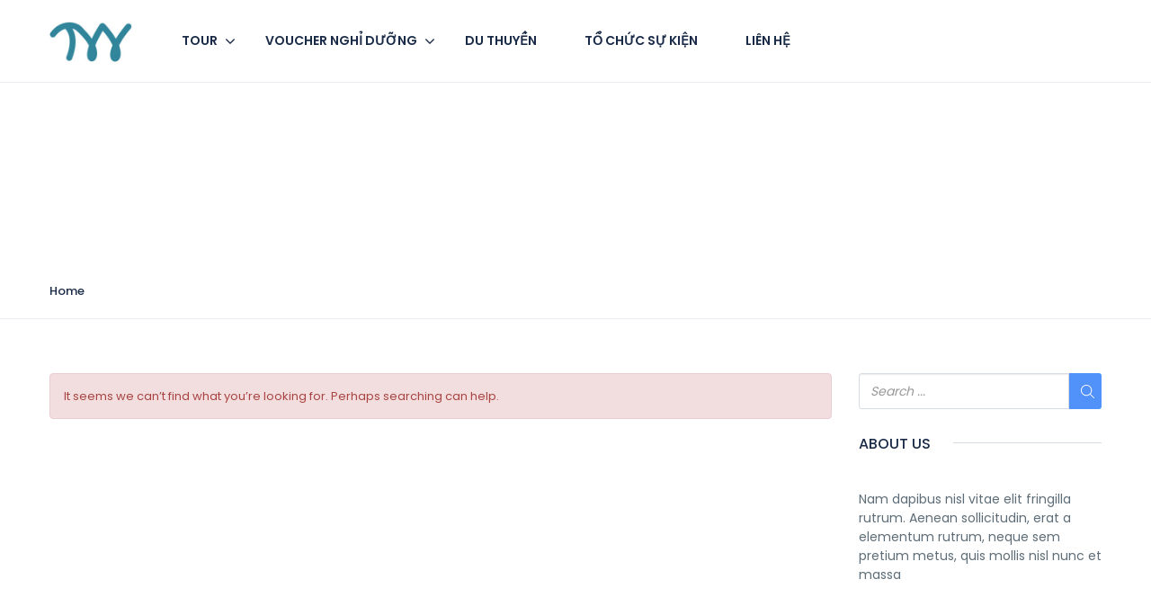

--- FILE ---
content_type: text/css
request_url: https://tavivutravel.com/wp-content/themes/traveler/v2/css/responsive.css
body_size: 5543
content:
@media (max-width: 1199px) {
  #st-content-wrapper .form-book-wrapper .form-date-field .check-in-wrapper .render,
  #st-content-wrapper .form-book-wrapper .form-date-field .check-out-wrapper .render {
    font-size: 14px; }
  #st-content-wrapper .form-book-wrapper .form-extra-field .render {
    font-size: 14px; }
  #st-content-wrapper .form-book-wrapper .submit-group .btn {
    font-size: 14px;
    padding: 12px 15px; }
  #st-content-wrapper .st-availability .calendar .table-sub-header .day-off-week {
    width: 38px; }
  #st-content-wrapper .st-availability .calendar.left .table-sub-header {
    margin-right: 22px; }
  #st-content-wrapper .st-availability .calendar .daterangepicker .calendar.right {
    padding-left: 22px; }
  #st-content-wrapper .st-availability .calendar .daterangepicker .calendar .table-condensed .td-date {
    width: 38px;
    height: 38px; }
    #st-content-wrapper .st-availability .calendar .daterangepicker .calendar .table-condensed .td-date .date {
      width: 38px;
      height: 38px;
      line-height: 38px; }
  #st-content-wrapper.st-single-tour .st-tour-feature .item {
    margin-bottom: 20px; }
  #st-content-wrapper.st-single-tour .st-tour-feature .col-xs-6:nth-child(3) .item {
    margin-bottom: 0px; }
  #st-content-wrapper.st-single-tour .st-tour-feature .col-xs-6:nth-child(4) .item {
    margin-bottom: 0px; }
  #st-content-wrapper.st-single-tour .st-include .include {
    margin-bottom: 30px; }
  #st-content-wrapper.st-single-tour .review-box .review-box-score {
    border-right: none; }
  #st-content-wrapper.st-single-tour .st-program .st-program-list.style1 .item .header h5 {
    width: calc(100% - 17px); }
  #st-content-wrapper.st-single-tour .st-program .st-program-list.style1 .item .body img {
    margin-bottom: 10px; }
  .st-hotel-result .style-list .item-service .item-content {
    padding: 10px 10px !important; }
  .st-hotel-result .style-list .item-service .service-title {
    margin-top: 0px;
    margin-bottom: 0px; }
  .st-hotel-result .style-list .item-service .service-review {
    padding-right: 5px !important; }
    .st-hotel-result .style-list .item-service .service-review .count-review {
      margin-right: 20px; }
      .st-hotel-result .style-list .item-service .service-review .count-review .review {
        white-space: nowrap; }
  .st-hotel-result .page-half-map .list-style .item-service .item-content {
    padding-left: 30px;
    padding-right: 30px; }
  .map-view-popup .page-half-map .col-left-map .list-style .item-service .item-service-inner .item-content {
    padding-left: 30px;
    padding-right: 30px; } }

@media (max-width: 991px) {
  #header #topbar {
    padding-left: 35px;
    padding-right: 35px; }
    #header #topbar .socials {
      border: none; }
    #header #topbar .st_login_social_link {
      display: block;
      max-width: 50%;
      margin: 0 auto; }
    #header #topbar .topbar-right .topbar-items li {
      border: none; }
    #header #topbar .topbar-right .topbar-items .signup-item {
      padding-right: 0; }
  #header .header {
    padding: 30px 35px; }
    #header .header .header-left {
      float: left;
      margin-right: auto; }
    #header .header .toggle-menu {
      display: block;
      margin-top: 0;
      margin-right: 20px; }
  #st-main-menu {
    position: fixed !important;
    left: 0;
    width: 100%;
    height: 100%;
    z-index: -1;
    background: rgba(0, 0, 0, 0.5);
    opacity: 0;
    visibility: hidden;
    -webkit-transition: all .2s ease-in-out;
    transition: all .2s ease-in-out;
    -webkit-transition-delay: .1s;
    transition-delay: .1s;
    top: 0px; }
    #st-main-menu .back-menu {
      position: fixed;
      top: 0;
      left: -110%;
      background: #f5f5f5;
      width: 300px;
      height: 50px;
      display: -webkit-box !important;
      display: -ms-flexbox !important;
      display: flex !important;
      -webkit-box-align: center;
      -ms-flex-align: center;
      align-items: center;
      font-size: 15px;
      color: grey;
      padding-left: 22px;
      opacity: 0.8;
      border-bottom: 1px solid #EEEEEE;
      text-decoration: none;
      -webkit-transition: left .3s ease, opacity .3s ease;
      transition: left .3s ease, opacity .3s ease; }
      #st-main-menu .back-menu .fa {
        font-size: 22px;
        margin-right: 10px; }
    #st-main-menu .main-menu {
      position: fixed;
      top: 50px;
      left: -110%;
      width: 300px;
      height: calc(100% - 50px);
      background: #FFF;
      opacity: 0.8;
      -webkit-transition: left .3s ease, opacity .3s ease;
      transition: left .3s ease, opacity .3s ease;
      overflow-y: auto; }
      #st-main-menu .main-menu li {
        display: block !important; }
        #st-main-menu .main-menu li a {
          padding: 18px 25px !important;
          font-size: 14px !important;
          font-weight: 500 !important; }
        #st-main-menu .main-menu li.menu-item-has-children .fa {
          width: 50px;
          height: 20px;
          right: 20px !important;
          top: 22px !important;
          cursor: pointer;
          text-align: right;
          font-size: 22px !important; }
        #st-main-menu .main-menu li.menu-item-has-children .menu-dropdown {
          display: none;
          position: static !important;
          opacity: 1 !important;
          visibility: visible !important;
          -webkit-box-shadow: none !important;
          box-shadow: none !important; }
        #st-main-menu .main-menu li:not(:last-child) a {
          border-bottom: 1px solid #EEEEEE; }
    #st-main-menu.open {
      opacity: 1;
      visibility: visible;
      z-index: 999;
      -webkit-transition-delay: 0s;
      transition-delay: 0s; }
      #st-main-menu.open .back-menu {
        opacity: 1;
        left: 0;
        -webkit-transition-delay: .1s;
        transition-delay: .1s; }
      #st-main-menu.open .main-menu {
        opacity: 1;
        left: 0;
        -webkit-transition-delay: .1s;
        transition-delay: .1s; }
  #st-content-wrapper {
    padding-bottom: 50px; }
    #st-content-wrapper .st-hotel-map-area .st-gallery {
      width: 100%;
      float: none; }
    #st-content-wrapper .hotel-target-book-mobile {
      position: fixed;
      left: 0;
      width: 100%;
      bottom: 0;
      background: #FFF;
      padding: 10px 15px;
      border-top: 1px solid var(--light-grey-color, #EAEEF3);
      -webkit-box-align: center;
      -ms-flex-align: center;
      align-items: center;
      -webkit-box-pack: justify;
      -ms-flex-pack: justify;
      justify-content: space-between;
      z-index: 9; }
      #st-content-wrapper .hotel-target-book-mobile .price-wrapper {
        color: var(--grey-color, #5E6D77);
        font-size: 14px;
        font-weight: 500; }
        #st-content-wrapper .hotel-target-book-mobile .price-wrapper .price {
          color: var(--main-color, #1A2B48);
          font-size: 20px; }
          #st-content-wrapper .hotel-target-book-mobile .price-wrapper .price .onsale {
            text-decoration: line-through;
            font-size: 14px;
            color: #cc0033 !important;
            font-weight: 400; }
      #st-content-wrapper .hotel-target-book-mobile .btn {
        text-transform: uppercase;
        font-size: 14px;
        font-weight: 500;
        padding: 10px 15px; }
    #st-content-wrapper .fixed-on-mobile {
      position: fixed;
      top: 0;
      left: 0;
      width: 100% !important;
      bottom: 0;
      background: #FFF;
      z-index: 9999;
      display: none; }
      #st-content-wrapper .fixed-on-mobile .close-icon {
        display: block !important;
        position: absolute;
        top: 20px;
        right: 22px;
        z-index: 2;
        cursor: pointer; }
      #st-content-wrapper .fixed-on-mobile .form-book-wrapper {
        position: absolute;
        top: 0px;
        left: 0;
        width: 100%;
        height: 100%;
        border: none;
        overflow-y: auto;
        z-index: 1; }
        #st-content-wrapper .fixed-on-mobile .form-book-wrapper .form-head {
          padding: 20px 20px 15px; }
    #st-content-wrapper .st-list-rooms .item {
      border-radius: 5px 5px 0 0;
      padding-bottom: 30px; }
      #st-content-wrapper .st-list-rooms .item .image img {
        border-radius: 5px; }
      #st-content-wrapper .st-list-rooms .item .heading,
      #st-content-wrapper .st-list-rooms .item .facilities,
      #st-content-wrapper .st-list-rooms .item .price-wrapper {
        padding-left: 30px;
        padding-right: 30px; }
      #st-content-wrapper .st-list-rooms .item .btn {
        margin-left: 30px;
        margin-right: 30px; }
    #st-content-wrapper .st-flickity .carousel .item {
      height: 450px; }
    #st-content-wrapper .form-book-wrapper.inline .form-group {
      width: 50%; }
    #st-content-wrapper .form-book-wrapper.inline .form-extra-field {
      border-right: none; }
    #st-content-wrapper .form-book-wrapper.inline .submit-group {
      position: inherit;
      width: 100%; }
      #st-content-wrapper .form-book-wrapper.inline .submit-group .btn {
        border-radius: 0 0 5px 5px; }
  .home #st-content-wrapper.search-result-page .search-form-wrapper .search-form {
    padding: 0 15px; }
    .home #st-content-wrapper.search-result-page .search-form-wrapper .search-form .form-group.field-detination {
      padding-left: 0; }
    .home #st-content-wrapper.search-result-page .search-form-wrapper .search-form .form-group {
      border-bottom: 1px solid var(--light-grey-color, #EAEEF3); }
    .home #st-content-wrapper.search-result-page .search-form-wrapper .search-form .btn-search {
      /*margin-top: 20px;*/
      position: static; }
  .search-result-page .full-map .search-form-wrapper {
    position: relative;
    top: 10px; }
    .search-result-page .full-map .search-form-wrapper .search-form {
      -webkit-box-shadow: none;
      box-shadow: none;
      border: 1px solid #dfdfdf; }
      .search-result-page .full-map .search-form-wrapper .search-form .border-right {
        border: none; }
      .search-result-page .full-map .search-form-wrapper .search-form .search-title {
        font-size: 25px;
        font-weight: 600;
        padding: 25px 15px;
        border-bottom: 1px solid #dfdfdf; }
        .search-result-page .full-map .search-form-wrapper .search-form .search-title:before {
          content: '';
          width: 4px;
          height: 25px;
          background: #2d83cc;
          display: block;
          float: left;
          margin-right: 10px;
          position: relative;
          top: 6px; }
      .search-result-page .full-map .search-form-wrapper .search-form .field-detination {
        padding: 25px 15px;
        border-bottom: 1px solid #dfdfdf; }
      .search-result-page .full-map .search-form-wrapper .search-form .form-date-field {
        padding: 25px 15px;
        border-bottom: 1px solid #dfdfdf; }
      .search-result-page .full-map .search-form-wrapper .search-form .field-guest {
        padding: 25px 15px !important;
        border-bottom: 1px solid #dfdfdf; }
      .search-result-page .full-map .search-form-wrapper .search-form .form-button {
        padding: 5px 15px; }
        .search-result-page .full-map .search-form-wrapper .search-form .form-button .field-advance .dropdown-menu {
          right: auto;
          left: 0; }
  .search-result-page .st-hotel-result .top-filter > ul {
    border: 1px solid #dfdfdf;
    border-radius: 3px;
    margin-bottom: 25px;
    width: 100%; }
    .search-result-page .st-hotel-result .top-filter > ul > li {
      display: block;
      width: 100%;
      padding: 20px 15px;
      border-bottom: 1px solid #dfdfdf;
      margin-right: 0px; }
      .search-result-page .st-hotel-result .top-filter > ul > li button.dropdown {
        display: block; }
      .search-result-page .st-hotel-result .top-filter > ul > li .dropdown-menu {
        position: relative;
        width: 100%;
        border: none;
        -webkit-box-shadow: none;
        box-shadow: none;
        padding: 0 !important;
        margin-top: 15px !important;
        min-width: 200px !important; }
      .search-result-page .st-hotel-result .top-filter > ul > li:last-child {
        border-bottom: none; }
  .search-result-page .st-hotel-result .top-filter .show-map {
    display: none; }
    .search-result-page .st-hotel-result .top-filter .show-map.show-map-on-mobile {
      display: block; }
  .search-result-page .st-hotel-result .page-half-map {
    display: block; }
    .search-result-page .st-hotel-result .page-half-map .col-right {
      display: none; }
    .search-result-page .st-hotel-result .page-half-map .col-left.static {
      height: auto;
      width: 100% !important; }
    .search-result-page .st-hotel-result .page-half-map .col-right .map-full-height {
      width: 100%;
      position: fixed !important;
      top: 50px;
      left: 0;
      height: calc(100% - 54px);
      z-index: 9;
      background-color: #fff; }
    .search-result-page .st-hotel-result .page-half-map .col-right .map-title {
      position: fixed;
      top: 0;
      left: 0;
      width: 100%;
      background: #fff;
      z-index: 999999;
      padding: 25px 20px;
      font-size: 16px;
      font-weight: 500;
      text-transform: uppercase; }
      .search-result-page .st-hotel-result .page-half-map .col-right .map-title:before {
        content: '';
        height: 20px;
        width: 3px;
        background: var(--link-color, #5191FA);
        display: inline-block;
        margin-right: 15px;
        position: relative;
        top: 4px; }
      .search-result-page .st-hotel-result .page-half-map .col-right .map-title span {
        float: right;
        cursor: pointer;
        position: relative;
        top: 2px; }
    .search-result-page .st-hotel-result .page-half-map .list-style .item-service .item-content {
      padding-left: 15px;
      padding-right: 15px; }
  .search-result-page .search-form-wrapper .search-form .form-group.field-detination .field-icon {
    left: -4px; }
  .map-view-popup {
    overflow-y: auto; }
    .map-view-popup .top-filter {
      position: relative;
      padding-top: 10px; }
      .map-view-popup .top-filter > ul {
        width: 100%; }
        .map-view-popup .top-filter > ul > li {
          float: none;
          display: block;
          width: 100%;
          padding: 15px 0;
          border-bottom: 1px solid #dfdfdf;
          overflow: hidden; }
          .map-view-popup .top-filter > ul > li .form-extra-field .dropdown-menu {
            position: relative;
            width: 100%; }
    .map-view-popup .close-map-view-popup {
      position: absolute;
      top: 25px;
      right: 0; }
    .map-view-popup .page-half-map {
      display: block; }
      .map-view-popup .page-half-map .col-left-map {
        height: auto; }
        .map-view-popup .page-half-map .col-left-map .list-style .item-service .item-service-inner .item-content {
          padding-left: 10px;
          padding-right: 10px; }
      .map-view-popup .page-half-map .col-right {
        margin-bottom: 30px; }
        .map-view-popup .page-half-map .col-right .map-full-height {
          width: 100%; }
    .map-view-popup .pagination {
      margin-top: 25px; }
  .st-hotel-result .sidebar-filter {
    display: none;
    position: fixed;
    top: 0;
    left: 0;
    width: 100%;
    background: #fff;
    z-index: 999999;
    overflow-y: auto;
    height: 100%; }
    .st-hotel-result .sidebar-filter .sidebar-title {
      padding: 15px 0; }
      .st-hotel-result .sidebar-filter .sidebar-title:after {
        content: '';
        height: 1px;
        width: calc(100% + 30px);
        background: #dfdfdf;
        display: block;
        margin-top: 30px;
        position: relative;
        left: -15px; }
      .st-hotel-result .sidebar-filter .sidebar-title span {
        float: right;
        cursor: pointer; }
  .st-hotel-result .toolbar {
    position: relative; }
    .st-hotel-result .toolbar .search-string {
      display: block;
      width: 100% !important;
      font-size: 20px !important; }
    .st-hotel-result .toolbar .toolbar-action {
      position: absolute;
      bottom: 0;
      right: 0; }
      .st-hotel-result .toolbar .toolbar-action li:first-child {
        display: none; }
    .st-hotel-result .toolbar .toolbar-action-mobile {
      padding: 0;
      margin: 0;
      display: inline-block;
      margin-top: 30px; }
      .st-hotel-result .toolbar .toolbar-action-mobile li {
        list-style: none;
        float: left;
        margin-left: 5px;
        margin-right: 5px; }
        .st-hotel-result .toolbar .toolbar-action-mobile li a {
          background: transparent;
          color: var(--main-color, #1A2B48);
          border: 1px solid #dfdfdf; }
    .st-hotel-result .toolbar .sort-menu-mobile {
      display: none;
      position: fixed;
      top: 0;
      left: 0;
      border-radius: 0;
      margin-top: 0;
      width: 100%;
      z-index: 999999;
      height: 100%;
      border: none; }
      .st-hotel-result .toolbar .sort-menu-mobile .sort-title h3 {
        padding: 20px 0; }
        .st-hotel-result .toolbar .sort-menu-mobile .sort-title h3 span {
          float: right; }
        .st-hotel-result .toolbar .sort-menu-mobile .sort-title h3:before {
          content: '';
          position: relative;
          height: 20px;
          width: 4px;
          background: #339bff;
          display: block;
          float: left;
          margin-right: 10px;
          top: -3px; }
        .st-hotel-result .toolbar .sort-menu-mobile .sort-title h3:after {
          content: '';
          height: 1px;
          width: calc(100% + 30px);
          background: #dfdfdf;
          display: block;
          margin-top: 30px;
          position: relative;
          left: -15px; }
        .st-hotel-result .toolbar .sort-menu-mobile .sort-title h3 span {
          float: right;
          cursor: pointer; }
  .st-hotel-result .top-filter {
    position: fixed;
    top: 0;
    left: 0;
    background: #fff;
    z-index: 999999;
    width: 100%;
    padding-top: 0 !important;
    height: 100%;
    overflow-y: auto;
    display: none; }
    .st-hotel-result .top-filter > ul {
      border: none !important;
      margin-bottom: 0 !important; }
      .st-hotel-result .top-filter > ul > li {
        position: relative;
        border-bottom: none !important; }
        .st-hotel-result .top-filter > ul > li span.close-filter {
          position: absolute;
          right: 15px;
          top: 50%;
          margin-top: -12px;
          cursor: pointer;
          font-size: 16px; }
        .st-hotel-result .top-filter > ul > li:first-child {
          padding: 30px 15px;
          border-bottom: 1px solid #dfdfdf !important; }
        .st-hotel-result .top-filter > ul > li .form-extra-field {
          border: 1px solid #dfdfdf;
          border-radius: 3px;
          padding: 25px 20px;
          overflow: hidden; }
          .st-hotel-result .top-filter > ul > li .form-extra-field button.dropdown {
            padding-top: 0px; }
            .st-hotel-result .top-filter > ul > li .form-extra-field button.dropdown .fa {
              display: none; }
          .st-hotel-result .top-filter > ul > li .form-extra-field .dropdown-menu {
            display: block !important;
            position: relative; }
        .st-hotel-result .top-filter > ul > li.filter-price .range-slider button {
          font-size: 14px;
          color: var(--link-color, #5191FA);
          margin-top: 10px;
          font-weight: 600;
          text-transform: uppercase; }
  .full-map {
    z-index: 999999;
    height: 100vh;
    position: absolute !important;
    top: 0;
    width: 100%;
    background: #fff; }
    .full-map .full-map-form {
      position: fixed !important;
      top: 64px;
      left: 0;
      width: 100% !important;
      height: calc(100% - 64px) !important;
      z-index: 10; }
    .full-map .title-map-mobile {
      position: fixed;
      top: 0;
      left: 0;
      background: #fff;
      width: 100%;
      font-size: 16px;
      font-weight: 500;
      padding: 21px 15px;
      z-index: 999999; }
      .full-map .title-map-mobile:before {
        content: '';
        width: 3px;
        height: 20px;
        background: var(--link-color, #5191FA);
        margin-right: 15px;
        float: left;
        position: relative;
        top: 1px; }
      .full-map .title-map-mobile .close-map {
        float: right;
        cursor: pointer;
        position: relative;
        top: 2px; }
  .map-view-popup .toolbar-action .form-extra-field {
    margin-right: 0px !important; }
    .map-view-popup .toolbar-action .form-extra-field button.dropdown {
      margin-right: 0px !important; }
    .map-view-popup .toolbar-action .form-extra-field .close-filter {
      display: none; }
  .map-view-popup .page-half-map .list-style .item-service .item-content {
    padding-left: 30px !important;
    padding-right: 30px !important; }
  .home #st-content-wrapper.search-result-page .search-form-wrapper .st-feature-items .item {
    margin-bottom: 20px;
    padding-left: 0;
    padding-right: 0; }
    .home #st-content-wrapper.search-result-page .search-form-wrapper .st-feature-items .item .title:after {
      height: 0;
      background: transparent; } }

@media (max-width: 767px) {
  #header #topbar {
    padding-left: 15px;
    padding-right: 15px; }
    #header #topbar .socials li a {
      font-size: 18px; }
    #header #topbar .topbar-right .topbar-items li {
      padding-left: 10px;
      padding-right: 10px; }
  #header .header {
    padding: 20px; }
    #header .header .toggle-menu {
      margin-top: 3px;
      margin-right: 10px; }
    #header .header .logo img {
      max-width: 120px; }
  #st-content-wrapper .full-map .search-form-wrapper {
    padding-top: 0px !important;
    padding-bottom: 0px !important; }
  #st-content-wrapper .search-form-wrapper .st-heading {
    font-size: 48px !important;
    min-height: 41px; }
  #st-content-wrapper .search-form-wrapper .sub-heading {
    display: block;
    font-size: 18px !important;
    min-height: 27px; }
  #st-content-wrapper .st-featured-background {
    height: 300px; }
  #st-content-wrapper .st-hotel-header .review-score {
    display: none; }
  #st-content-wrapper .st-tabs .nav li {
    float: none;
    display: inline-block;
    padding-left: 15px;
    padding-right: 15px; }
    #st-content-wrapper .st-tabs .nav li a {
      padding: 15px 0;
      font-size: 14px; }
  #st-content-wrapper .widgets {
    margin-bottom: 30px; }
  #st-content-wrapper .st-flickity .carousel .item {
    height: 350px; }
  #st-content-wrapper .search-form-wrapper .search-form .form-button {
    display: block !important; }
    #st-content-wrapper .search-form-wrapper .search-form .form-button .advance {
      text-align: right; }
      #st-content-wrapper .search-form-wrapper .search-form .form-button .advance .form-extra-field {
        padding: 15px 0 20px 0; }
      #st-content-wrapper .search-form-wrapper .search-form .form-button .advance .field-advance .dropdown-menu {
        position: relative;
        width: 100%;
        min-width: auto !important; }
    #st-content-wrapper .search-form-wrapper .search-form .form-button button {
      width: 100%; }
  #st-content-wrapper .st-hotel-room-content .room-featured-items .item {
    margin-bottom: 15px; }
  #st-content-wrapper .services-grid .col-xs-6:nth-child(2n) {
    padding-left: 7.5px; }
  #st-content-wrapper .services-grid .col-xs-6:nth-child(2n + 1) {
    padding-right: 7.5px; }
  #st-content-wrapper .services-grid .item {
    display: table; }
    #st-content-wrapper .services-grid .item .title {
      font-size: 15px; }
    #st-content-wrapper .services-grid .item .section-footer {
      display: table-footer-group;
      height: 1px; }
    #st-content-wrapper .services-grid .item .reviews {
      font-size: 13px !important; }
      #st-content-wrapper .services-grid .item .reviews .rate {
        margin-right: 10px;
        display: block; }
        #st-content-wrapper .services-grid .item .reviews .rate:after {
          display: none;
          top: 8px;
          right: -6px; }
  #st-content-wrapper .list-destination .col-xs-6:nth-child(2n) {
    padding-left: 7.5px; }
  #st-content-wrapper .list-destination .col-xs-6:nth-child(2n + 1) {
    padding-right: 7.5px; }
  #st-content-wrapper .list-destination .destination-item .title {
    font-size: 30px !important; }
  #st-content-wrapper .featured-image-background {
    height: 450px; }
  #st-content-wrapper .tour-featured-image {
    position: relative; }
    #st-content-wrapper .tour-featured-image .st-gallery {
      height: 450px; }
  #st-content-wrapper .owl-carousel-wrapper {
    position: relative; }
    #st-content-wrapper .owl-carousel-wrapper a.next {
      right: -15px; }
    #st-content-wrapper .owl-carousel-wrapper a.prev {
      left: -15px; }
  #st-content-wrapper.st-single-tour .st-faq .item .header {
    padding-bottom: 3px; }
    #st-content-wrapper.st-single-tour .st-faq .item .header .field-icon {
      width: 18px; }
    #st-content-wrapper.st-single-tour .st-faq .item .header h5 {
      width: calc(100% - 50px);
      margin-top: -2px; }
    #st-content-wrapper.st-single-tour .st-faq .item .header .arrow {
      width: 13px; }
  .st-hotel-result .toolbar {
    text-align: center; }
    .st-hotel-result .toolbar h3.search-string {
      display: block;
      width: 100%;
      font-size: 20px; }
    .st-hotel-result .toolbar .toolbar-action {
      display: none; }
    .st-hotel-result .toolbar .toolbar-action-mobile {
      padding: 0;
      margin: 0;
      display: inline-block;
      margin-top: 30px; }
      .st-hotel-result .toolbar .toolbar-action-mobile li {
        list-style: none;
        float: left;
        margin-left: 5px;
        margin-right: 5px; }
        .st-hotel-result .toolbar .toolbar-action-mobile li a {
          background: transparent;
          color: #333;
          border: 1px solid #dfdfdf;
          padding: 8px 15px; }
  .st-hotel-result .style-list .item-service {
    border: none !important; }
    .st-hotel-result .style-list .item-service .item-service-wrapper {
      display: block; }
      .st-hotel-result .style-list .item-service .item-service-wrapper .item-content {
        padding: 15px !important; }
        .st-hotel-result .style-list .item-service .item-service-wrapper .item-content .item-content-w {
          border-right: 0; }
        .st-hotel-result .style-list .item-service .item-service-wrapper .item-content .service-title {
          margin-top: 5px;
          margin-bottom: 5px; }
        .st-hotel-result .style-list .item-service .item-service-wrapper .item-content .service-location {
          margin-top: 10px; }
      .st-hotel-result .style-list .item-service .item-service-wrapper .service-review {
        float: left;
        width: 100%;
        text-align: left;
        margin-top: 5px;
        -webkit-box-pack: start;
        -ms-flex-pack: start;
        justify-content: flex-start; }
        .st-hotel-result .style-list .item-service .item-service-wrapper .service-review .count-review {
          margin-right: 25px; }
          .st-hotel-result .style-list .item-service .item-service-wrapper .service-review .count-review .text-rating {
            text-align: left !important; }
          .st-hotel-result .style-list .item-service .item-service-wrapper .service-review .count-review .rating {
            text-align: left; }
      .st-hotel-result .style-list .item-service .item-service-wrapper .service-price {
        display: block;
        position: relative;
        right: auto;
        bottom: auto;
        float: left;
        left: 0;
        margin-top: 15px; }
  .st-hotel-result .page-half-map .col-left .toolbar .search-string {
    width: 100% !important; }
  .st-hotel-result .page-half-map .list-style .item-service .item-content {
    padding-left: 30px;
    padding-right: 30px; }
  .sidebar-search-form .search-title span {
    float: right; }
  .st-hotel-result .style-list .item-service {
    border: none !important; }
    .st-hotel-result .style-list .item-service .item-service-wrapper {
      display: block; }
      .st-hotel-result .style-list .item-service .item-service-wrapper .item-content {
        padding: 15px !important; }
        .st-hotel-result .style-list .item-service .item-service-wrapper .item-content .item-content-w {
          border-right: 0; }
        .st-hotel-result .style-list .item-service .item-service-wrapper .item-content .service-title {
          margin-top: 5px;
          margin-bottom: 5px; }
        .st-hotel-result .style-list .item-service .item-service-wrapper .item-content .service-location {
          margin-top: 10px; }
      .st-hotel-result .style-list .item-service .item-service-wrapper .service-review {
        float: left;
        width: 100%;
        text-align: left;
        margin-top: 5px;
        -webkit-box-pack: start;
        -ms-flex-pack: start;
        justify-content: flex-start; }
        .st-hotel-result .style-list .item-service .item-service-wrapper .service-review .count-review {
          margin-right: 25px; }
          .st-hotel-result .style-list .item-service .item-service-wrapper .service-review .count-review .text-rating {
            text-align: left !important; }
          .st-hotel-result .style-list .item-service .item-service-wrapper .service-review .count-review .rating {
            text-align: left; }
      .st-hotel-result .style-list .item-service .item-service-wrapper .service-price {
        display: block;
        position: relative;
        right: auto;
        bottom: auto;
        float: left;
        left: 0;
        margin-top: 15px; }
  .mailchimp .media-body {
    text-align: center; }
  .st-blog {
    padding-top: 30px; }
  .search-result-page .search-form-wrapper .search-form .border-right {
    border: none;
    border-bottom: 1px solid #dfdfdf; }
  .search-result-page .search-form-wrapper .search-form .form-group {
    border: none !important; }
  .search-result-page .search-form-wrapper .search-form .field-detination .field-icon {
    left: 4px !important; }
  .search-result-page .search-form-wrapper .search-form .field-detination .dropdown#dropdown-destination {
    padding-left: 42px !important; }
  .search-result-page .search-form-wrapper .search-form .field-detination .dropdown-menu {
    left: -15px;
    width: calc(100% + 30px) !important; }
    .search-result-page .search-form-wrapper .search-form .field-detination .dropdown-menu li .field-icon {
      left: 17px !important; }
  .search-result-page .search-form-wrapper .search-form .field-detination .render .destination {
    /* color: #5E6D77;*/ }
  .search-result-page .search-form-wrapper .search-form .form-extra-field .render {
    display: block; }
  .search-result-page .search-form-wrapper .search-form .form-date-field {
    position: relative; }
    .search-result-page .search-form-wrapper .search-form .form-date-field .date-wrapper .render {
      display: none;
      /*color: #5E6D77;*/ }
    .search-result-page .search-form-wrapper .search-form .form-date-field .date-wrapper .check-in-wrapper {
      padding-left: 23px; }
      .search-result-page .search-form-wrapper .search-form .form-date-field .date-wrapper .check-in-wrapper .render {
        display: none;
        float: left; }
      .search-result-page .search-form-wrapper .search-form .form-date-field .date-wrapper .check-in-wrapper span {
        display: none;
        float: left;
        margin-left: 5px;
        margin-right: 5px; }
    .search-result-page .search-form-wrapper .search-form .form-date-field .date-wrapper .check-out-wrapper .icon-checkout {
      position: relative;
      left: -15px;
      top: 8px;
      float: left; }
      .search-result-page .search-form-wrapper .search-form .form-date-field .date-wrapper .check-out-wrapper .icon-checkout .field-icon {
        position: relative; }
    .search-result-page .search-form-wrapper .search-form .form-date-field .field-icon {
      left: 6px !important; }
  .search-result-page .search-form-wrapper .search-form .field-guest .arrow {
    /* display: none; */ }
  .search-result-page .search-form-wrapper .search-form .field-guest .render {
    /*color: #5E6D77;*/ }
  .search-result-page .search-form-wrapper .search-form .field-guest .btn-close-guest-form {
    text-align: right;
    margin: auto;
    display: block;
    cursor: pointer;
    color: var(--link-color, #5191FA); }
  .search-result-page .search-form-wrapper .search-form .col-md-3:last-child {
    padding: 0; }
    .search-result-page .search-form-wrapper .search-form .col-md-3:last-child .form-button {
      padding: 0 !important; }
      .search-result-page .search-form-wrapper .search-form .col-md-3:last-child .form-button .advance {
        /* zzz */
        display: none; }
      .search-result-page .search-form-wrapper .search-form .col-md-3:last-child .form-button button {
        padding: 16px 20px;
        border-radius: 0px 0px 3px 3px; }
  .search-result-page .search-form-wrapper .search-form .col-md-3:nth-child(3) {
    border-bottom: none !important; }
  .search-result-page .search-form-wrapper .search-form label {
    font-size: 16px; }
  .search-result-page .search-form-wrapper .search-form .render {
    font-size: 16px !important; }
  .home #st-content-wrapper.search-result-page .search-form-wrapper .st-feature-items {
    display: none; } }

@media (max-width: 600px) {
  .daterangepicker {
    width: auto; }
    .daterangepicker .table-sub-header .day-off-week {
      width: 35px;
      margin: 0; }
    .daterangepicker .calendar td {
      min-width: 20px; }
  .st-list-availability {
    margin-top: 15px; }
  .st-availability .daterangepicker .calendar .table-sub-header {
    margin-right: 0 !important; }
    .st-availability .daterangepicker .calendar .table-sub-header .day-off-week {
      width: 35px !important; }
  .st-availability .daterangepicker .table-condensed .td-date {
    width: 36px !important;
    height: 36px !important; }
    .st-availability .daterangepicker .table-condensed .td-date .date {
      line-height: 36px !important;
      width: 36px !important;
      height: 36px !important; }
  #st-content-wrapper .search-form-wrapper .st-heading {
    font-size: 32px !important; }
  #st-content-wrapper .search-form-wrapper .sub-heading {
    font-size: 18px !important; }
  #st-content-wrapper .st-featured-background {
    height: 250px; }
  #st-content-wrapper .form-book-wrapper.inline .form-group {
    border-right: none;
    width: 100%;
    border-bottom: 1px solid var(--light-grey-color, #EAEEF3); }
  #st-content-wrapper .form-book-wrapper.inline .submit-group {
    position: inherit;
    width: 100%; }
    #st-content-wrapper .form-book-wrapper.inline .submit-group .btn {
      border-radius: 0 0 5px 5px; }
  #st-content-wrapper .st-tabs .nav li {
    padding-right: 5px; }
  #st-content-wrapper #reviews .review-list .item .comment .detail {
    padding-bottom: 0; }
  #st-content-wrapper #reviews .review-list .item .comment .date,
  #st-content-wrapper #reviews .review-list .item .comment .like {
    position: inherit;
    margin-top: 20px; }
  #st-content-wrapper .st-hotel-room-content {
    padding-top: 20px; }
    #st-content-wrapper .st-hotel-room-content .room-heading .st-heading {
      font-size: 24px; }
    #st-content-wrapper .st-hotel-room-content .room-heading .review-score {
      display: none; }
    #st-content-wrapper .st-hotel-room-content .room-featured-items .item img {
      margin-right: 5px; }
  #st-content-wrapper .st-gallery .shares {
    top: 15px;
    right: 15px; }
    #st-content-wrapper .st-gallery .shares .share-item {
      width: 35px;
      height: 35px;
      line-height: 35px; }
      #st-content-wrapper .st-gallery .shares .share-item .fa {
        margin-left: 8px;
        margin-top: 6px; }
      #st-content-wrapper .st-gallery .shares .share-item.like-it .fa {
        margin-top: 9px;
        margin-left: 8px; }
  #st-content-wrapper .st-gallery .fotorama .fotorama__arr {
    width: 30px;
    height: 30px;
    line-height: 30px; }
    #st-content-wrapper .st-gallery .fotorama .fotorama__arr:after {
      background-size: 19px !important;
      background-repeat: no-repeat !important;
      background-position: center center !important;
      top: 3px; }
    #st-content-wrapper .st-gallery .fotorama .fotorama__arr.fotorama__arr--next {
      right: 15px; }
    #st-content-wrapper .st-gallery .fotorama .fotorama__arr.fotorama__arr--prev {
      left: 15px; }
  #st-content-wrapper .st-gallery .fotorama .fotorama__fullscreen-icon {
    width: 30px;
    height: 30px;
    right: 15px; }
    #st-content-wrapper .st-gallery .fotorama .fotorama__fullscreen-icon:before {
      background-size: 19px !important;
      background-repeat: no-repeat !important;
      background-position: center center !important;
      top: 3px; }
  #st-content-wrapper .st-flickity .flickity-prev-next-button {
    width: 40px;
    height: 40px;
    line-height: 25px; }
    #st-content-wrapper .st-flickity .flickity-prev-next-button.next {
      right: 15px; }
      #st-content-wrapper .st-flickity .flickity-prev-next-button.next:after {
        font-size: 14px; }
    #st-content-wrapper .st-flickity .flickity-prev-next-button.previous {
      left: 15px; }
      #st-content-wrapper .st-flickity .flickity-prev-next-button.previous:after {
        font-size: 14px; } }

@media (max-width: 575px) {
  #st-content-wrapper .list-destination .destination-item .title {
    font-size: 25px !important; }
  #st-content-wrapper .list-destination .destination-item .image .content {
    width: 100%;
    padding: 0 15px; }
  #st-content-wrapper .list-destination.list-destination-style5 .title {
    font-size: 14px !important;
    padding: 8px 15px !important; }
  #st-content-wrapper .featured-image-background {
    height: 350px; }
  #st-content-wrapper .tour-featured-image {
    position: relative; }
    #st-content-wrapper .tour-featured-image .st-gallery {
      height: 350px; }
  #st-content-wrapper.st-single-tour .review-box .review-sumary .item {
    display: block; }
    #st-content-wrapper.st-single-tour .review-box .review-sumary .item .label {
      text-align: left;
      margin-bottom: 5px; }
    #st-content-wrapper.st-single-tour .review-box .review-sumary .item .progress {
      width: 100%; }
    #st-content-wrapper.st-single-tour .review-box .review-sumary .item .number {
      margin-left: 0px;
      margin-top: 5px; } }

@media (max-width: 480px) {
  #st-content-wrapper .list-destination .destination-item .title {
    font-size: 20px !important; }
  #st-content-wrapper .list-destination.list-destination-style5 .title {
    font-size: 14px !important;
    padding: 8px 15px !important; } }

@media (max-width: 400px) {
  #header .header .header-right .st-list img {
    max-width: 20px; }
  #st-content-wrapper .st-availability .calendar .daterangepicker {
    padding: 0 24px; }
    #st-content-wrapper .st-availability .calendar .daterangepicker .calendar.left .table-sub-header {
      margin-right: 0; }
    #st-content-wrapper .st-availability .calendar .daterangepicker .calendar .table-condensed .day-off-week {
      width: 30px; }
    #st-content-wrapper .st-availability .calendar .daterangepicker .calendar .table-condensed .td-date {
      width: 30px;
      height: 30px;
      min-width: auto; }
      #st-content-wrapper .st-availability .calendar .daterangepicker .calendar .table-condensed .td-date .date {
        width: 30px;
        height: 30px;
        line-height: 30px; }
  #st-content-wrapper .list-destination .destination-item .image .content .desc {
    font-size: 14px; }
  #st-content-wrapper .st-availability .st-calendar .daterangepicker {
    padding: 5px;
    max-width: 100%;
    min-width: auto; }
  .st-availability .daterangepicker .table-condensed .td-date {
    width: 35px !important;
    height: 35px !important; } }

@media (min-width: 992px) and (max-width: 1200px) {
  #st-content-wrapper .form-book-wrapper .form-extra-field .dropdown-menu {
    padding: 15px 20px; }
  #st_cars .search-form.hotel-search-form.in_tab .form-date-field .date-wrapper {
    display: -webkit-box;
    display: -ms-flexbox;
    display: flex; }
    #st_cars .search-form.hotel-search-form.in_tab .form-date-field .date-wrapper .render {
      font-size: 14px !important; } }

@media screen and (min-width: 992px) and (max-width: 1199px) {
  .home #st-content-wrapper.search-result-page .search-form-wrapper .search-form {
    min-height: 78px; }
  /*.search-result-page .search-form-wrapper .search-form.hotel-search-form.in_tab .col-md-3:nth-child(2){
       width: 35%;
   }*/
  .search-result-page .search-form-wrapper .search-form.hotel-search-form.in_tab .col-md-3:nth-child(3) {
    width: 25%; }
  /*.search-result-page .search-form-wrapper .search-form.hotel-search-form.in_tab .col-md-3:nth-child(4){
       width: 13.5%;
       padding: 0;
   }*/
  .search-result-page .search-form-wrapper .search-form.hotel-search-form.in_tab .form-button .btn-search, .search-result-page .tour-search-form-home .form-button,
  .search-result-page .search-form-wrapper .search-form .form-extra-field {
    min-height: 79px;
    top: 0; }
  #tp_flight .search-form form .field-destination .border-right {
    display: none; }
  .search-result-page .search-form-wrapper .search-form .form-date-field.has-icon .date-wrapper > div {
    overflow: hidden;
    width: 100%;
    display: inline-block;
    white-space: nowrap;
    text-overflow: ellipsis; }
  .search-result-page .search-form-wrapper #st_cars .search-form.hotel-search-form.in_tab .form-date-field {
    max-height: 79px; }
  .search-result-page .search-form-wrapper #st_cars .search-form .form-date-field label {
    display: block; }
  .search-result-page .search-form-wrapper #st_cars .search-form .form-date-field.has-icon .date-wrapper > div {
    width: auto !important; }
  .search-result-page .search-form-wrapper #st_tours .search-form .form > .row > div:nth-child(1) {
    width: 25%; }
  .search-result-page .search-form-wrapper #st_tours .search-form .form > .row > div:nth-child(2) {
    width: 45%; }
  .search-result-page .search-form-wrapper #st_tours .search-form .form > .row > div:last-child {
    width: 30%; }
  .search-result-page .search-form-wrapper #st_activity .search-form .form > .row > div:nth-child(1) {
    width: 25%; }
  .search-result-page .search-form-wrapper #st_activity .search-form .form > .row > div:nth-child(2) {
    width: 45%; }
  .search-result-page .search-form-wrapper #st_activity .search-form .form > .row > div:last-child {
    width: 30%; }
  .search-result-page .search-form-wrapper #st_cars .search-form .form > .row > div:nth-child(1) {
    width: 25%; }
  .search-result-page .search-form-wrapper #st_cars .search-form .form > .row > div:nth-child(2) {
    width: 45%; }
  .search-result-page .search-form-wrapper #st_cars .search-form .form > .row > div:last-child {
    width: 30%; }
  .search-result-page .search-form-wrapper #st_cartranfer .search-form .form > .row > div:nth-child(1) {
    width: 35%; }
  .search-result-page .search-form-wrapper #st_cartranfer .search-form .form > .row > div:nth-child(2) {
    width: 35%; }
  .search-result-page .search-form-wrapper #st_cartranfer .search-form .form > .row > div:last-child {
    width: 30%; }
  #header .header .header-right .st-list li.st-header-link {
    display: none; }
  .search-result-page .search-form-wrapper .search-form .form-date-field {
    height: 79px; }
  .search-result-page .st-affilate .search-form-wrapper #bookingdc .search-form .form > .row > div:nth-child(1) {
    width: 30%; }
  .search-result-page .st-affilate .search-form-wrapper #bookingdc .search-form .form > .row > div:nth-child(2) {
    width: 25%; }
  .search-result-page .st-affilate .search-form-wrapper #bookingdc .search-form .form > .row > div:nth-child(3) {
    width: 25%; }
  .search-result-page .st-affilate .search-form-wrapper #bookingdc .search-form .form > .row > div:last-child {
    width: 20%; }
  .search-result-page .st-affilate .search-form-wrapper #tp_hotel button.btn.btn-primary, .search-result-page .st-affilate .search-form-wrapper #tp_flight button.btn.btn-primary, .search-result-page .st-affilate .search-form-wrapper #bookingdc button.btn.btn-primary {
    width: 100%;
    position: absolute;
    min-height: 82px; }
  #tp_flight .search-form form .field-passenger .form-group {
    margin-bottom: 0;
    padding: 18px 0 18px 2px; }
  #tp_flight .search-form form .form-group {
    padding: 19px 0 19px 2px; }
  #tp_flight .search-form form .field-origin .form-group label {
    margin-bottom: 1px; }
  #ss_flight .search-form form .form-group {
    padding: 19px 0 19px 2px; }
  #ss_flight .search-form form .ss-button-submit button, #tp_hotel .form-button .btn-search {
    min-height: 82px; }
  .search-result-page .search-form-wrapper .search-form .form-extra-field .render, .search-result-page .search-form-wrapper .form-button .advance .field-advance .dropdown .render span, .search-result-page .search-form-wrapper .search-form .form-date-field .check-in-wrapper .render, .search-result-page .search-form-wrapper .search-form .form-date-field .check-out-wrapper .render {
    font-size: 14px; }
  #ss_flight .search-form form .ss-button-submit .form-button, #tp_hotel .form-button {
    padding: 0px; }
  #ss_flight .search-form form .ss-button-submit .form-button button, #tp_hotel .form-button button {
    padding: 15px 24px; }
  #bookingdc .form-extra-field {
    padding: 18px 0 18px 2px; }
  .search-result-page .st-affilate .search-form-wrapper #bookingdc .search-form .form-group,
  .search-result-page .st-affilate .search-form-wrapper #tp_hotel .search-form .form-group {
    height: 82px; } }
